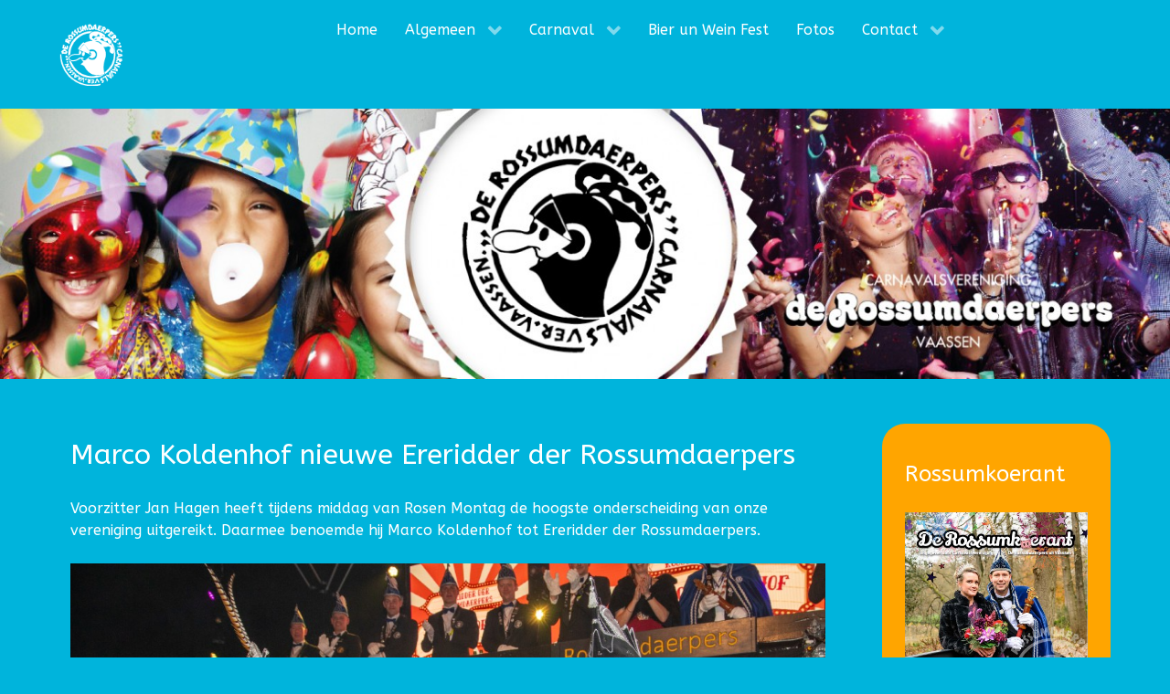

--- FILE ---
content_type: text/html; charset=utf-8
request_url: https://rossumdaerpers.nl/index.php?start=21
body_size: 6778
content:
<!DOCTYPE html>
<html lang="nl-NL" dir="ltr">
        
<head>
    
            <meta name="viewport" content="width=device-width, initial-scale=1.0">
        <meta http-equiv="X-UA-Compatible" content="IE=edge" />
        

                <link rel="icon" type="image/x-icon" href="/images/favicon.ico" />
        
            
         <meta charset="utf-8">
	<meta name="generator" content="Joomla! - Open Source Content Management">
	<title>Carnavalsvereniging De Rossumdaerpers | Vaassen - Home</title>
	<link href="/index.php?format=feed&amp;type=rss" rel="alternate" type="application/rss+xml" title="Carnavalsvereniging De Rossumdaerpers | Vaassen - Home">
	<link href="/index.php?format=feed&amp;type=atom" rel="alternate" type="application/atom+xml" title="Carnavalsvereniging De Rossumdaerpers | Vaassen - Home">

    <link href="/media/vendor/joomla-custom-elements/css/joomla-alert.min.css?0.2.0" rel="stylesheet" />
	<link href="/media/gantry5/engines/nucleus/css-compiled/nucleus.css" rel="stylesheet" />
	<link href="/templates/g5_hydrogen/custom/css-compiled/hydrogen_15.css" rel="stylesheet" />
	<link href="/media/gantry5/engines/nucleus/css-compiled/bootstrap5.css" rel="stylesheet" />
	<link href="/media/system/css/joomla-fontawesome.min.css" rel="stylesheet" />
	<link href="/media/system/css/debug.css" rel="stylesheet" />
	<link href="/media/gantry5/assets/css/font-awesome.min.css" rel="stylesheet" />
	<link href="/templates/g5_hydrogen/custom/css-compiled/hydrogen-joomla_15.css" rel="stylesheet" />
	<link href="/templates/g5_hydrogen/custom/css-compiled/custom_15.css" rel="stylesheet" />
	<link href="/media/com_widgetkit/css/site.css" rel="stylesheet" id="widgetkit-site-css" />

    <script type="application/json" class="joomla-script-options new">{"joomla.jtext":{"ERROR":"Fout","MESSAGE":"Bericht","NOTICE":"Attentie","WARNING":"Waarschuwing","JCLOSE":"Sluiten","JOK":"Ok","JOPEN":"Open"},"system.paths":{"root":"","rootFull":"https:\/\/rossumdaerpers.nl\/","base":"","baseFull":"https:\/\/rossumdaerpers.nl\/"},"csrf.token":"506f934e8a0048b4cb0bdc1c9fab4a96"}</script>
	<script src="/media/system/js/core.min.js?37ffe4186289eba9c5df81bea44080aff77b9684"></script>
	<script src="/media/system/js/messages-es5.min.js?c29829fd2432533d05b15b771f86c6637708bd9d" nomodule defer></script>
	<script src="/media/system/js/messages.min.js?7f7aa28ac8e8d42145850e8b45b3bc82ff9a6411" type="module"></script>
	<script src="https://www.googletagmanager.com/gtag/js?id=UA-7303213-1" async></script>
	<script src="/media/com_widgetkit/js/maps.js" defer></script>
	<script src="/media/com_widgetkit/lib/uikit/dist/js/uikit.min.js"></script>
	<script src="/media/com_widgetkit/lib/uikit/dist/js/uikit-icons.min.js"></script>
	<script>      window.dataLayer = window.dataLayer || [];
      function gtag(){dataLayer.push(arguments);}
      gtag('js', new Date());

      gtag('config', 'UA-7303213-1');

              gtag('set', { 'anonymize_ip': true });
          </script>

    
                    <!-- Google tag (gtag.js) -->
<script async src="https://www.googletagmanager.com/gtag/js?id=G-C3J2MPN383"></script>
<script>
  window.dataLayer = window.dataLayer || [];
  function gtag(){dataLayer.push(arguments);}
  gtag('js', new Date());

  gtag('config', 'G-C3J2MPN383');
</script>
            
</head>

    <body class="gantry site com_content view-category layout-blog no-task dir-ltr itemid-101 outline-15 g-offcanvas-left g-home g-style-preset1">
        
                    

        <div id="g-offcanvas"  data-g-offcanvas-swipe="1" data-g-offcanvas-css3="1">
                        <div class="g-grid">                        

        <div class="g-block size-100">
             <div id="mobile-menu-1911-particle" class="g-content g-particle">            <div id="g-mobilemenu-container" data-g-menu-breakpoint="48rem"></div>
            </div>
        </div>
            </div>
    </div>
        <div id="g-page-surround">
            <div class="g-offcanvas-hide g-offcanvas-toggle" role="navigation" data-offcanvas-toggle aria-controls="g-offcanvas" aria-expanded="false"><i class="fa fa-fw fa-bars"></i></div>                        

                                
                <section id="g-navigation">
                <div class="g-container">                                <div class="g-grid">                        

        <div class="g-block size-10">
             <div id="logo-8239-particle" class="g-content g-particle">            <a href="https://www.rossumdaerpers.nl/" target="_self" title="CV De Rossumdaerpers" aria-label="CV De Rossumdaerpers"  class="gantry-logo">
                        <img src="/templates/g5_hydrogen/custom/images/logo_rossumdaerpers-wit.png"  alt="CV De Rossumdaerpers" />
            </a>
            </div>
        </div>
                    

        <div class="g-block size-90">
             <div id="menu-8978-particle" class="g-content g-particle">            <nav class="g-main-nav" data-g-hover-expand="true">
        <ul class="g-toplevel">
                                                                                                                
        
                
        
                
        
        <li class="g-menu-item g-menu-item-type-component g-menu-item-101 active g-standard  ">
                            <a class="g-menu-item-container" href="/index.php">
                                                                <span class="g-menu-item-content">
                                    <span class="g-menu-item-title">Home</span>
            
                    </span>
                                                </a>
                                </li>
    
                                                                                                
        
                
        
                
        
        <li class="g-menu-item g-menu-item-type-heading g-menu-item-102 g-parent g-standard  ">
                            <div class="g-menu-item-container" data-g-menuparent="">                                                                            <span class="g-nav-header g-menu-item-content">            <span class="g-menu-item-title">Algemeen</span>
            </span>
                                        <span class="g-menu-parent-indicator"></span>                            </div>                                                                <ul class="g-dropdown g-inactive g-fade g-dropdown-right">
            <li class="g-dropdown-column">
                        <div class="g-grid">
                        <div class="g-block size-100">
            <ul class="g-sublevel">
                <li class="g-level-1 g-go-back">
                    <a class="g-menu-item-container" href="#" data-g-menuparent=""><span>Back</span></a>
                </li>
                                                                                                                    
        
                
        
                
        
        <li class="g-menu-item g-menu-item-type-component g-menu-item-119  ">
                            <a class="g-menu-item-container" href="/index.php/algemeen/algemeen">
                                                                <span class="g-menu-item-content">
                                    <span class="g-menu-item-title">Algemeen</span>
            
                    </span>
                                                </a>
                                </li>
    
                                                                                                
        
                
        
                
        
        <li class="g-menu-item g-menu-item-type-component g-menu-item-130  ">
                            <a class="g-menu-item-container" href="/index.php/algemeen/historie">
                                                                <span class="g-menu-item-content">
                                    <span class="g-menu-item-title">Historie</span>
            
                    </span>
                                                </a>
                                </li>
    
                                                                                                
        
                
        
                
        
        <li class="g-menu-item g-menu-item-type-component g-menu-item-131  ">
                            <a class="g-menu-item-container" href="/index.php/algemeen/commissies">
                                                                <span class="g-menu-item-content">
                                    <span class="g-menu-item-title">Commissies</span>
            
                    </span>
                                                </a>
                                </li>
    
                                                                                                
        
                
        
                
        
        <li class="g-menu-item g-menu-item-type-component g-menu-item-132  ">
                            <a class="g-menu-item-container" href="/index.php/algemeen/eregallerij">
                                                                <span class="g-menu-item-content">
                                    <span class="g-menu-item-title">Eregallerij</span>
            
                    </span>
                                                </a>
                                </li>
    
                                                                                                
        
                
        
                
        
        <li class="g-menu-item g-menu-item-type-component g-menu-item-133  ">
                            <a class="g-menu-item-container" href="/index.php/algemeen/huisregels">
                                                                <span class="g-menu-item-content">
                                    <span class="g-menu-item-title">Huis- en gedragsregels</span>
            
                    </span>
                                                </a>
                                </li>
    
                                                                                                
        
                
        
                
        
        <li class="g-menu-item g-menu-item-type-component g-menu-item-134  ">
                            <a class="g-menu-item-container" href="/index.php/algemeen/locaties">
                                                                <span class="g-menu-item-content">
                                    <span class="g-menu-item-title">Locaties</span>
            
                    </span>
                                                </a>
                                </li>
    
                                                                                                
        
                
        
                
        
        <li class="g-menu-item g-menu-item-type-component g-menu-item-135  ">
                            <a class="g-menu-item-container" href="/index.php/algemeen/bestuur">
                                                                <span class="g-menu-item-content">
                                    <span class="g-menu-item-title">Bestuur</span>
            
                    </span>
                                                </a>
                                </li>
    
                                                                                                
        
                
        
                
        
        <li class="g-menu-item g-menu-item-type-component g-menu-item-137  ">
                            <a class="g-menu-item-container" href="/index.php/algemeen/inschrijven-optocht">
                                                                <span class="g-menu-item-content">
                                    <span class="g-menu-item-title">Inschrijven optocht</span>
            
                    </span>
                                                </a>
                                </li>
    
                                                                                                
        
                
        
                
        
        <li class="g-menu-item g-menu-item-type-component g-menu-item-138  ">
                            <a class="g-menu-item-container" href="/index.php/algemeen/medewerkersinfo">
                                                                <span class="g-menu-item-content">
                                    <span class="g-menu-item-title">Medewerkersinfo</span>
            
                    </span>
                                                </a>
                                </li>
    
                                                                                                
        
                
        
                
        
        <li class="g-menu-item g-menu-item-type-url g-menu-item-139  ">
                            <a class="g-menu-item-container" href="https://www.rossumdaerpers.nl/privacyverklaring.pdf">
                                                                <span class="g-menu-item-content">
                                    <span class="g-menu-item-title">Privacyverklaring</span>
            
                    </span>
                                                </a>
                                </li>
    
    
            </ul>
        </div>
            </div>

            </li>
        </ul>
            </li>
    
                                                                                                
        
                
        
                
        
        <li class="g-menu-item g-menu-item-type-heading g-menu-item-120 g-parent g-standard  ">
                            <div class="g-menu-item-container" data-g-menuparent="">                                                                            <span class="g-nav-header g-menu-item-content">            <span class="g-menu-item-title">Carnaval</span>
            </span>
                                        <span class="g-menu-parent-indicator"></span>                            </div>                                                                <ul class="g-dropdown g-inactive g-fade g-dropdown-right">
            <li class="g-dropdown-column">
                        <div class="g-grid">
                        <div class="g-block size-100">
            <ul class="g-sublevel">
                <li class="g-level-1 g-go-back">
                    <a class="g-menu-item-container" href="#" data-g-menuparent=""><span>Back</span></a>
                </li>
                                                                                                                    
        
                
        
                
        
        <li class="g-menu-item g-menu-item-type-component g-menu-item-140  ">
                            <a class="g-menu-item-container" href="/index.php/carnaval/carnaval-2026">
                                                                <span class="g-menu-item-content">
                                    <span class="g-menu-item-title">Carnaval 2026</span>
            
                    </span>
                                                </a>
                                </li>
    
                                                                                                
        
                
        
                
        
        <li class="g-menu-item g-menu-item-type-component g-menu-item-141  ">
                            <a class="g-menu-item-container" href="/index.php/carnaval/raad-van-elf">
                                                                <span class="g-menu-item-content">
                                    <span class="g-menu-item-title">Raad van Elf</span>
            
                    </span>
                                                </a>
                                </li>
    
                                                                                                
        
                
        
                
        
        <li class="g-menu-item g-menu-item-type-component g-menu-item-142  ">
                            <a class="g-menu-item-container" href="/index.php/carnaval/jeugdtrio">
                                                                <span class="g-menu-item-content">
                                    <span class="g-menu-item-title">Jeugdtrio</span>
            
                    </span>
                                                </a>
                                </li>
    
                                                                                                
        
                
        
                
        
        <li class="g-menu-item g-menu-item-type-url g-menu-item-143  ">
                            <a class="g-menu-item-container" href="https://www.facebook.com/pages/Dansgarde-de-Rossumdaerpers/305425069653793?fref=ts">
                                                                <span class="g-menu-item-content">
                                    <span class="g-menu-item-title">Dansgarde</span>
            
                    </span>
                                                </a>
                                </li>
    
                                                                                                
        
                
        
                
        
        <li class="g-menu-item g-menu-item-type-component g-menu-item-144  ">
                            <a class="g-menu-item-container" href="/index.php/carnaval/oud-prinsen-en-prinsessen">
                                                                <span class="g-menu-item-content">
                                    <span class="g-menu-item-title">Oud Prinsen en Prinsessen</span>
            
                    </span>
                                                </a>
                                </li>
    
                                                                                                
        
                
        
                
        
        <li class="g-menu-item g-menu-item-type-component g-menu-item-145  ">
                            <a class="g-menu-item-container" href="/index.php/carnaval/locaties">
                                                                <span class="g-menu-item-content">
                                    <span class="g-menu-item-title">Locaties</span>
            
                    </span>
                                                </a>
                                </li>
    
                                                                                                
        
                
        
                
        
        <li class="g-menu-item g-menu-item-type-component g-menu-item-147  ">
                            <a class="g-menu-item-container" href="/index.php/carnaval/inschrijven-optocht">
                                                                <span class="g-menu-item-content">
                                    <span class="g-menu-item-title">Inschrijven optocht</span>
            
                    </span>
                                                </a>
                                </li>
    
    
            </ul>
        </div>
            </div>

            </li>
        </ul>
            </li>
    
                                                                                                
        
                
        
                
        
        <li class="g-menu-item g-menu-item-type-component g-menu-item-121 g-standard  ">
                            <a class="g-menu-item-container" href="/index.php/bier-un-wein-fest">
                                                                <span class="g-menu-item-content">
                                    <span class="g-menu-item-title">Bier un Wein Fest</span>
            
                    </span>
                                                </a>
                                </li>
    
                                                                                                
        
                
        
                
        
        <li class="g-menu-item g-menu-item-type-component g-menu-item-149 g-standard  ">
                            <a class="g-menu-item-container" href="/index.php/fotos">
                                                                <span class="g-menu-item-content">
                                    <span class="g-menu-item-title">Fotos</span>
            
                    </span>
                                                </a>
                                </li>
    
                                                                                                
        
                
        
                
        
        <li class="g-menu-item g-menu-item-type-heading g-menu-item-124 g-parent g-standard  ">
                            <div class="g-menu-item-container" data-g-menuparent="">                                                                            <span class="g-nav-header g-menu-item-content">            <span class="g-menu-item-title">Contact</span>
            </span>
                                        <span class="g-menu-parent-indicator"></span>                            </div>                                                                <ul class="g-dropdown g-inactive g-fade g-dropdown-right">
            <li class="g-dropdown-column">
                        <div class="g-grid">
                        <div class="g-block size-100">
            <ul class="g-sublevel">
                <li class="g-level-1 g-go-back">
                    <a class="g-menu-item-container" href="#" data-g-menuparent=""><span>Back</span></a>
                </li>
                                                                                                                    
        
                
        
                
        
        <li class="g-menu-item g-menu-item-type-component g-menu-item-156  ">
                            <a class="g-menu-item-container" href="/index.php/contact/contact-algemeen">
                                                                <span class="g-menu-item-content">
                                    <span class="g-menu-item-title">Algemeen</span>
            
                    </span>
                                                </a>
                                </li>
    
                                                                                                
        
                
        
                
        
        <li class="g-menu-item g-menu-item-type-component g-menu-item-157  ">
                            <a class="g-menu-item-container" href="/index.php/contact/lidmaatschap-adreswijziging">
                                                                <span class="g-menu-item-content">
                                    <span class="g-menu-item-title">Lidmaatschap/ Adreswijziging</span>
            
                    </span>
                                                </a>
                                </li>
    
                                                                                                
        
                
        
                
        
        <li class="g-menu-item g-menu-item-type-component g-menu-item-158  ">
                            <a class="g-menu-item-container" href="/index.php/contact/aanvragen-lidmaatschap">
                                                                <span class="g-menu-item-content">
                                    <span class="g-menu-item-title">Aanvragen lidmaatschap</span>
            
                    </span>
                                                </a>
                                </li>
    
    
            </ul>
        </div>
            </div>

            </li>
        </ul>
            </li>
    
    
        </ul>
    </nav>
            </div>
        </div>
            </div>
            </div>
        
    </section>
                    
                <section id="g-showcase" class="g-flushed">
                <div class="g-container">                                <div class="g-grid">                        

        <div class="g-block size-100">
             <div id="sample-1-particle" class="g-content g-particle">            <div class="sample-content">
		<div class="g-grid">
			<div class="g-block">
				<div class="g-content">
					<img src="/templates/g5_hydrogen/custom/images/banners/banner_algemeen.jpg" class="logo-large" alt="" />																			</div>
			</div>
		</div>
		<div class="g-grid">
					</div>
	</div>
            </div>
        </div>
            </div>
            </div>
        
    </section>
                    
                <main id="g-main">
                <div class="g-container">                                <div class="g-grid">                        

        <div class="g-block size-100">
             <div class="g-system-messages">
                                            <div id="system-message-container" aria-live="polite"></div>

            
    </div>
        </div>
            </div>
                            <div class="g-grid">                        

        <div class="g-block size-75">
             <div class="g-content">
                                                            <div class="platform-content container"><div class="row"><div class="col"><div class="com-content-category-blog blog" itemscope itemtype="https://schema.org/Blog">
    
        
    
    
    
    
                            <div class="com-content-category-blog__items blog-items ">
                    <div class="com-content-category-blog__item blog-item"
                itemprop="blogPost" itemscope itemtype="https://schema.org/BlogPosting">
                    

<div class="item-content">
    
        <div class="page-header">
                    <h2 itemprop="name">
                                    <a href="/index.php/marco-koldenhof-nieuwe-ereridder-der-rossumdaerpers" itemprop="url">
                        Marco Koldenhof nieuwe Ereridder der Rossumdaerpers                    </a>
                            </h2>
        
        
        
            </div>

    
        
        
    
        
    <p>Voorzitter Jan Hagen heeft tijdens middag van Rosen Montag de hoogste onderscheiding van onze vereniging uitgereikt. Daarmee benoemde hij Marco Koldenhof tot Ereridder der Rossumdaerpers.</p>
<p><img src="/images/nieuws/250303_marco.jpg" alt="250303 marco" width="1077" height="768" /></p>

    
    
        
<p class="readmore">
            <a class="btn btn-secondary" href="/index.php/marco-koldenhof-nieuwe-ereridder-der-rossumdaerpers" aria-label="Lees meer: Marco Koldenhof nieuwe Ereridder der Rossumdaerpers">
            <span class="icon-chevron-right" aria-hidden="true"></span>            Lees meer &hellip;        </a>
    </p>

    
    
        </div>
            </div>
                    <div class="com-content-category-blog__item blog-item"
                itemprop="blogPost" itemscope itemtype="https://schema.org/BlogPosting">
                    

<div class="item-content">
    
        <div class="page-header">
                    <h2 itemprop="name">
                                    <a href="/index.php/sjaak-bouwmeester-54ste-ridder-der-rossumdaerpers" itemprop="url">
                        Sjaak Bouwmeester 54ste Ridder der Rossumdaerpers                    </a>
                            </h2>
        
        
        
            </div>

    
        
        
    
        
    <p>De middag van Rosenmontag staat altijd in het teken van de twee hoogste onderscheidingen der Rossumdaerpers. De één na hoogste is de Federatiemedaille, waarmee de Federatie Europese Narren iemand tot ridder slaat. Dat gebeurt sinds 1983 en daarmee worden altijd mensen gehuldigd die veel voor de vereniging hebben betekend. Omdat de Federatie deze keer helaas niet aanwezig kon zijn, nam voorzitter Jan Hagen de taken waar en riep Sjaak Bouwmeester naar voren.</p>
<p><img src="/images/nieuws/250303_sjaak.jpg" alt="250303 sjaak" width="1008" height="768" /></p>

    
    
        
<p class="readmore">
            <a class="btn btn-secondary" href="/index.php/sjaak-bouwmeester-54ste-ridder-der-rossumdaerpers" aria-label="Lees meer: Sjaak Bouwmeester 54ste Ridder der Rossumdaerpers">
            <span class="icon-chevron-right" aria-hidden="true"></span>            Lees meer &hellip;        </a>
    </p>

    
    
        </div>
            </div>
                    <div class="com-content-category-blog__item blog-item"
                itemprop="blogPost" itemscope itemtype="https://schema.org/BlogPosting">
                    

<div class="item-content">
    
        <div class="page-header">
                    <h2 itemprop="name">
                                    <a href="/index.php/een-kleine-verrassing-tijdens-het-apres-skien-boer-bennie" itemprop="url">
                        Een kleine verrassing tijdens het apres skiën: Boer Bennie                    </a>
                            </h2>
        
        
        
            </div>

    
        
        
    
        
    <p>Het was zoals de heren van Beatcrooks hem noemden een kleine verrassing. Na het uitspreken van deze woorden was daar ineens de imposante verschijning van de King Kong van het platteland: Boer Bennie. Hij gaf als verrassing een gastoptreden met de band die was geboekt. ,,Gewoon omdat het zo leuk is bij jullie.” Het onderstreepte eens te meer dat ook de zondag der Rossumdaerpers weer een succes mag worden genoemd.</p>
<p><img src="/images/nieuws/250202_zoav.jpg" alt="250202 zoav" width="1152" height="768" /></p>

    
    
        
<p class="readmore">
            <a class="btn btn-secondary" href="/index.php/een-kleine-verrassing-tijdens-het-apres-skien-boer-bennie" aria-label="Lees meer: Een kleine verrassing tijdens het apres skiën: Boer Bennie">
            <span class="icon-chevron-right" aria-hidden="true"></span>            Lees meer &hellip;        </a>
    </p>

    
    
        </div>
            </div>
                </div>
    
            <div class="items-more">
            
<ol class="com-content-blog__links">
            <li class="com-content-blog__link">
            <a href="/index.php/volop-vrolijkheid-bij-kindermiddag">
                Volop vrolijkheid bij kindermiddag</a>
        </li>
            <li class="com-content-blog__link">
            <a href="/index.php/knallende-start-van-carnaval-2025">
                Knallende start van carnaval 2025</a>
        </li>
            <li class="com-content-blog__link">
            <a href="/index.php/ho-wah-is-terug-in-rossumdaerp">
                Ho Wah is terug in Rossumdaerp</a>
        </li>
            <li class="com-content-blog__link">
            <a href="/index.php/emma-sam-hebben-de-mooiste-etalage-van-rossumdaerp">
                Emma & Sam hebben de mooiste etalage van Rossumdaerp</a>
        </li>
            <li class="com-content-blog__link">
            <a href="/index.php/niet-in-de-lange-rij-op-zondagmiddag-schaf-online-kaarten-aan">
                Niet in de lange rij op zondagmiddag. Schaf online kaarten aan!</a>
        </li>
    </ol>
        </div>
    
                <div class="com-content-category-blog__navigation w-100">
                        <div class="com-content-category-blog__pagination">
                <nav class="pagination__wrapper" aria-label="Paginering">
    <ul class="pagination ms-0 mb-4">
            <li class="page-item">
        <a aria-label="Ga naar de eerste pagina" href="/index.php" class="page-link">
            <span class="icon-angle-double-left" aria-hidden="true"></span>        </a>
    </li>
            <li class="page-item">
        <a aria-label="Ga naar vorige pagina" href="/index.php?start=18" class="page-link">
            <span class="icon-angle-left" aria-hidden="true"></span>        </a>
    </li>

                        <li class="page-item">
        <a aria-label="Ga naar pagina 3" href="/index.php?start=6" class="page-link">
            3        </a>
    </li>
                        <li class="page-item">
        <a aria-label="Ga naar pagina 4" href="/index.php?start=9" class="page-link">
            4        </a>
    </li>
                        <li class="page-item">
        <a aria-label="Ga naar pagina 5" href="/index.php?start=12" class="page-link">
            5        </a>
    </li>
                        <li class="page-item">
        <a aria-label="Ga naar pagina 6" href="/index.php?start=15" class="page-link">
            6        </a>
    </li>
                        <li class="page-item">
        <a aria-label="Ga naar pagina 7" href="/index.php?start=18" class="page-link">
            7        </a>
    </li>
                            <li class="active page-item">
        <a aria-current="true" aria-label="Pagina 8" href="#" class="page-link">8</a>
    </li>
                        <li class="page-item">
        <a aria-label="Ga naar pagina 9" href="/index.php?start=24" class="page-link">
            9        </a>
    </li>
                        <li class="page-item">
        <a aria-label="Ga naar pagina 10" href="/index.php?start=27" class="page-link">
            10        </a>
    </li>
                        <li class="page-item">
        <a aria-label="Ga naar pagina 11" href="/index.php?start=30" class="page-link">
            11        </a>
    </li>
                        <li class="page-item">
        <a aria-label="Ga naar pagina 12" href="/index.php?start=33" class="page-link">
            12        </a>
    </li>
        
            <li class="page-item">
        <a aria-label="Ga naar de volgende pagina" href="/index.php?start=24" class="page-link">
            <span class="icon-angle-right" aria-hidden="true"></span>        </a>
    </li>
            <li class="page-item">
        <a aria-label="Ga naar de laatste pagina" href="/index.php?start=117" class="page-link">
            <span class="icon-angle-double-right" aria-hidden="true"></span>        </a>
    </li>
    </ul>
</nav>
            </div>
        </div>
    </div></div></div></div>
    
            
    </div>
        </div>
                    

        <div class="g-block size-25">
             <div class="g-content">
                                    <div class="platform-content"><div class="module-naast-nieuws moduletable orange">
            <h3 class="g-title">Rossumkoerant</h3>        
<div id="mod-custom122" class="mod-custom custom">
    <p><a href="/images/rossumkoerant/rossumkoerant2026.pdf"><img src="/images/rossumkoerant/rossumkoerant2026.jpg" alt="Voorkant Rossumkoerant" width="377" height="529" /></a></p></div>
</div></div><div class="platform-content"><div class="module-naast-nieuws moduletable orange">
            <h3 class="g-title">Agenda</h3>        
<div id="mod-custom110" class="mod-custom custom">
    <p><em>14 t/m 17 februari 2026</em><br />Carnaval</p></div>
</div></div><div class="platform-content"><div class="module-naast-nieuws moduletable green">
            <h3 class="g-title">Inschrijven optocht</h3>        
<div id="mod-custom118" class="mod-custom custom">
    <p><i>Schrijf je nu in voor de optocht!</i> <br />Gebruik hiervoor het <span style="text-decoration: underline;"><a href="/index.php/carnaval/inschrijven-optocht">Inschrijfformulier</a></span></p></div>
</div></div><div class="platform-content"><div class="module-naast-nieuws moduletable pink">
            <h3 class="g-title">Volg ons!</h3>        
<div id="mod-custom111" class="mod-custom custom">
    <p><a href="http://www.twitter.com/rossumdaerpers" target="_blank" rel="noopener"><img src="/images/x_round.png" alt="x round" width="37" height="37" /></a>&nbsp;<a href="http://www.facebook.com/rossumdaerpers" target="_blank" rel="noopener"><img src="/../images/facebook_round.png" alt="" /></a>&nbsp;<a href="http://www.youtube.com/user/cvrossumdaerpers" target="_blank" rel="noopener"><img src="/../images/youtube-logo.png" alt="" width="36" height="36" /></a>&nbsp;<a href="https://www.instagram.com/rossumdaerpers/" target="_blank" rel="noopener"><img src="/../images/instagram_round.png" alt="" width="36" height="36" /></a></p></div>
</div></div>
            
        </div>
        </div>
            </div>
                            <div class="g-grid">                        

        <div class="g-block size-100">
             <div class="spacer"></div>
        </div>
            </div>
            </div>
        
    </main>
                    
                <section id="g-subfeature" class="flush">
                <div class="g-container">                                <div class="g-grid">                        

        <div id="snelnaar" class="g-block size-100">
             <div id="sample-3-particle" class="g-content g-particle">            <div class="sample-content">
		<div class="g-grid">
			<div class="g-block">
				<div class="g-content">
										<h1>Snel naar...</h1>					<div class="sample-description"><p>Wil je gelijk naar de meest bezochte pagina's van onze vereniging, klik dan snel op een van de volgende mogelijkheden.</p></div>									</div>
			</div>
		</div>
		<div class="g-grid">
							<div 					 class="g-block  ">
					<div class="g-content">
						<i class="fa fa-camera sample-icons"></i>
						<h4>Fotos</h4>
						
						<p>Kijk <a href="https://www.rossumdaerpers.nl/index.php/fotos" class="snelnaar">hier</a> hoe het feest bij en door ons wordt gevierd.</p>
					</div>
				</div>
							<div 					 class="g-block  ">
					<div class="g-content">
						<i class="fa fa-calendar sample-icons"></i>
						<h4>Programma</h4>
						
						<p>Ons <a href="https://www.rossumdaerpers.nl/index.php/carnaval/carnaval-2025" class="snelnaar">programma</a> van carnaval? Die kan je hier vinden.</p>
					</div>
				</div>
							<div 					 class="g-block  ">
					<div class="g-content">
						<i class="fa fa-facebook-official sample-icons"></i>
						<h4>Facebook</h4>
						
						<p>Meer foto's bekijken? Er staan er nog veel meer op onze <a href="https://nl-nl.facebook.com/rossumdaerpers/" class="snelnaar">Facebookpagina</a>.</p>
					</div>
				</div>
					</div>
	</div>
            </div>
        </div>
            </div>
            </div>
        
    </section>
                    
                <footer id="g-footer">
                <div class="g-container">                                <div class="g-grid">                        

        <div class="g-block size-34">
             <div id="copyright-8852-particle" class="g-content g-particle">            &copy;
        2026
    CV De Rossumdaerpers
            </div>
        </div>
                    

        <div class="g-block size-33">
             <div id="custom-4363-particle" class="g-content g-particle">            <a href="https://www.rossumdaerpers.nl/privacyverklaring.pdf" class="privacy">Privacyverklaring CV de Rossumdaerpers</a>
            </div>
        </div>
                    

        <div class="g-block size-33 align-right">
             <div id="branding-1426-particle" class="g-content g-particle">            <div class="g-branding branding">
    Ontwikkeld door Ferry Niekamp
</div>
            </div>
        </div>
            </div>
            </div>
        
    </footer>
    
                        

        </div>
                    

                        <script type="text/javascript" src="/media/gantry5/assets/js/main.js"></script>
    

    

        
    </body>
</html>


--- FILE ---
content_type: text/css
request_url: https://rossumdaerpers.nl/templates/g5_hydrogen/custom/css-compiled/custom_15.css
body_size: 719
content:
/* GANTRY5 DEVELOPMENT MODE ENABLED.
 *
 * WARNING: This file is automatically generated by Gantry5. Any modifications to this file will be lost!
 *
 * For more information on modifying CSS, please read:
 *
 * http://docs.gantry.org/gantry5/configure/styles
 * http://docs.gantry.org/gantry5/tutorials/adding-a-custom-style-sheet
 */

h1, h2, h3, h5, h6, strong {
  color: white;
}
a {
  color: white;
}
a.snelnaar {
  color: #d400c9;
}
a.privacy {
  color: #666666;
}
.btn {
  display: inline-block;
  min-height: 38px;
  padding: 0 15px;
  border: none;
  background-color: #ffff44;
  line-height: 38px;
  color: #000000;
  letter-spacing: normal;
  position: relative;
  font-weight: 400;
}
ol.com-content-blog__links {
  list-style-type: square;
}
.page-link {
  color: #6c757d;
  background-color: #ffff44;
}
.page-item.disabled .page-link {
  background-color: #ffff44;
}
.page-item.active .page-link {
  background-color: orange;
  border-color: orange;
  color: #6c757d;
}
div.module-naast-nieuws.moduletable.orange {
  background-color: orange;
  padding: 25px;
  margin-bottom: 50px;
  border-radius: 25px;
}
div.module-naast-nieuws.moduletable.pink {
  background-color: #d400c9;
  padding: 25px;
  margin-bottom: 50px;
  border-radius: 25px;
}
div.module-naast-nieuws.moduletable.green {
  background-color: #62ff29;
  padding: 25px;
  margin-bottom: 50px;
  border-radius: 25px;
}
div.module-naast-nieuws.moduletable.line {
  padding: 25px;
  margin-bottom: 50px;
  border-radius: 25px;
  border: solid;
  border-color: #c4f3ff;
}
th {
  background: orange;
}
table {
  border: 0px;
}
tr.cat-list-row0 {
  background-color: #79cee4;
}
.sample-content .sample-icons {
  opacity: 1;
}
.mceContentBody {
  background: #e3e3e3;
}
.mce-item-visualaid {
  background: #e3e3e3;
}
/*# sourceMappingURL=custom_15.css.map */